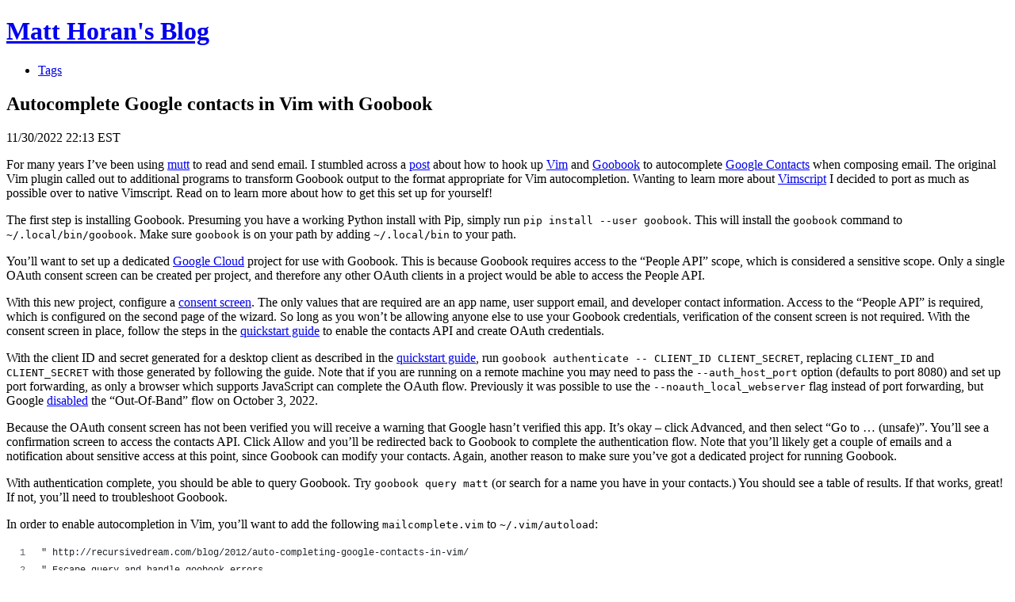

--- FILE ---
content_type: text/html
request_url: https://blog.matthoran.com/2022/11/30/autocomplete-contacts-vim-goobook/
body_size: 7955
content:
<!DOCTYPE html>
<html lang="en-us">
<head>
	<meta charset="UTF-8">
	<meta name="viewport" content="width=device-width, initial-scale=1">
	<meta http-equiv="X-UA-Compatible" content="IE=edge">
	<title>Autocomplete Google contacts in Vim with Goobook</title>
	
	
	
        <link rel="stylesheet" href="https://blog.matthoran.com/css/style.37bf533d61d6855d18ce1e4ef1d048060c6182200bab26eed7ff99be24415d27.css" integrity="sha256-N79TPWHWhV0Yzh5O8dBIBgxhgiALqybu1/&#43;ZviRBXSc=">
	
</head>
<body>
	<header>
	<h1><a href="https://blog.matthoran.com/">Matt Horan&#39;s Blog</a></h1>
	
	<nav>
		<ul>
			
			<li><a href="/tags">Tags</a></li>
			
		</ul>
	</nav>
	
</header>

	
	<main>
		<article>
			<h2>Autocomplete Google contacts in Vim with Goobook</h2>
			<time datetime="2022-12-01T03:13:00Z">11/30/2022 22:13 EST</time>
			<div>
				<p>For many years I&rsquo;ve been using <a href="http://www.mutt.org/">mutt</a> to read and send email. I stumbled across a <a href="https://web.archive.org/web/20160915070551/http://recursivedream.com/blog/2012/auto-completing-google-contacts-in-vim/">post</a> about how to hook up <a href="https://www.vim.org/">Vim</a> and <a href="https://gitlab.com/goobook/goobook">Goobook</a> to autocomplete <a href="https://contacts.google.com/">Google Contacts</a> when composing email. The original Vim plugin called out to additional programs to transform Goobook output to the format appropriate for Vim autocompletion. Wanting to learn more about <a href="https://vimdoc.sourceforge.net/htmldoc/usr_41.html">Vimscript</a> I decided to port as much as possible over to native Vimscript. Read on to learn more about how to get this set up for yourself!</p>
<p>The first step is installing Goobook. Presuming you have a working Python install with Pip, simply run <code>pip install --user goobook</code>. This will install the <code>goobook</code> command to <code>~/.local/bin/goobook</code>. Make sure <code>goobook</code> is on your path by adding <code>~/.local/bin</code> to your path.</p>
<p>You&rsquo;ll want to set up a dedicated <a href="https://cloud.google.com/">Google Cloud</a> project for use with Goobook. This is because Goobook requires access to the &ldquo;People API&rdquo; scope, which is considered a sensitive scope. Only a single OAuth consent screen can be created per project, and therefore any other OAuth clients in a project would be able to access the People API.</p>
<p>With this new project, configure a <a href="https://console.cloud.google.com/apis/credentials/consent/edit">consent screen</a>. The only values that are required are an app name, user support email, and developer contact information. Access to the &ldquo;People API&rdquo; is required, which is configured on the second page of the wizard. So long as you won&rsquo;t be allowing anyone else to use your Goobook credentials, verification of the consent screen is not required. With the consent screen in place, follow the steps in the <a href="https://developers.google.com/people/quickstart/python">quickstart guide</a> to enable the contacts API and create OAuth credentials.</p>
<p>With the client ID and secret generated for a desktop client as described in the <a href="https://developers.google.com/people/quickstart/python">quickstart guide</a>, run <code>goobook authenticate -- CLIENT_ID CLIENT_SECRET</code>, replacing <code>CLIENT_ID</code> and <code>CLIENT_SECRET</code> with those generated by following the guide. Note that if you are running on a remote machine you may need to pass the <code>--auth_host_port</code> option (defaults to port 8080) and set up port forwarding, as only a browser which supports JavaScript can complete the OAuth flow. Previously it was possible to use the <code>--noauth_local_webserver</code> flag instead of port forwarding, but Google <a href="https://developers.google.com/identity/protocols/oauth2/resources/oob-migration">disabled</a> the &ldquo;Out-Of-Band&rdquo; flow on October 3, 2022.</p>
<p>Because the OAuth consent screen has not been verified you will receive a warning that Google hasn&rsquo;t verified this app. It&rsquo;s okay &ndash; click Advanced, and then select &ldquo;Go to &hellip; (unsafe)&rdquo;. You&rsquo;ll see a confirmation screen to access the contacts API. Click Allow and you&rsquo;ll be redirected back to Goobook to complete the authentication flow. Note that you&rsquo;ll likely get a couple of emails and a notification about sensitive access at this point, since Goobook can modify your contacts. Again, another reason to make sure you&rsquo;ve got a dedicated project for running Goobook.</p>
<p>With authentication complete, you should be able to query Goobook. Try <code>goobook query matt</code> (or search for a name you have in your contacts.) You should see a table of results. If that works, great! If not, you&rsquo;ll need to troubleshoot Goobook.</p>
<p>In order to enable autocompletion in Vim, you&rsquo;ll want to add the following <code>mailcomplete.vim</code> to <code>~/.vim/autoload</code>:</p>
<script type="application/javascript" src="https://gist.github.com/mhoran/1667695.js"></script>

<p>The original version of this script was written by <a href="https://web.archive.org/web/20160915070551/http://recursivedream.com/blog/2012/auto-completing-google-contacts-in-vim/">Tom Davis</a>. Above you&rsquo;ll see that I replaced the usages of <code>sed</code>, <code>cut</code> and <code>awk</code> with native Vimscript as compared to the original version.</p>
<p>Finally, in order to enable this plugin when composing mail (based on <code>filetype=mail</code>), add the following to <code>~/.vim/ftplugin/mail.vim</code>:</p>
<div class="highlight"><pre tabindex="0" style="color:#f8f8f2;background-color:#272822;-moz-tab-size:4;-o-tab-size:4;tab-size:4;"><code class="language-vim" data-lang="vim"><span style="display:flex;"><span><span style="color:#a6e22e">set</span> <span style="color:#a6e22e">omnifunc</span>=<span style="color:#a6e22e">mailcomplete</span>#<span style="color:#a6e22e">Complete</span><span style="color:#960050;background-color:#1e0010">
</span></span></span></code></pre></div><p>When composing mail in Vim (or when <code>filetype=mail</code>), you can now autocomplete Google contacts with omni completion. The default binding for omni completion is <code>^X^O</code>. Start typing the name of a contact and then hit <code>^X^O</code>. You should get a list of contacts and can use arrow keys to select!</p>
<p>Learning about Vimscript was a ton of fun, and the language is very full featured. Since I originally drafted this post the language has gotten more polished, and I easily ported over the last bit of this script (<code>#Trim</code>) this evening.</p>
<p>A great resource for learning and working with Vimscript is <a href="https://learnvimscriptthehardway.stevelosh.com/">Learn Vimscript the Hard Way</a>. And of course there&rsquo;s the <a href="https://vimdoc.sourceforge.net/htmldoc/usr_41.html">official documentation</a>, which is excellent.</p>
			</div>
			
			<div>
				<ul id="tags">
					
					<li><a href="/tags/goobook">goobook</a></li>
					
					<li><a href="/tags/vim">vim</a></li>
					
					<li><a href="/tags/mutt">mutt</a></li>
					
					<li><a href="/tags/vimscript">vimscript</a></li>
					
				</ul>
			</div>
			
			
		</article>
	</main>
<aside>
	<div>
		<div>
			<h3>LATEST POSTS</h3>
		</div>
		<div>
			<ul>
				
				<li><a href="/2023/01/14/taming-steam-heat-with-the-shelly-trv/">Taming Steam Heat with the Shelly TRV</a></li>
				
				<li><a href="/2022/12/22/whole-home-energy-monitoring/">Whole Home Energy Monitoring</a></li>
				
				<li><a href="/2022/12/01/its-always-dns/">It&#39;s Always DNS</a></li>
				
				<li><a href="/2022/11/30/autocomplete-contacts-vim-goobook/">Autocomplete Google contacts in Vim with Goobook</a></li>
				
				<li><a href="/2022/11/27/coffee-bean-counter/">Coffee Bean Counter</a></li>
				
			</ul>
		</div>
	</div>
</aside>


	<footer>
	<p>&copy; 2023 <a href="https://matthoran.com/">Matt Horan</a></p>
</footer>

</body>
</html>


--- FILE ---
content_type: text/css
request_url: https://blog.matthoran.com/css/style.37bf533d61d6855d18ce1e4ef1d048060c6182200bab26eed7ff99be24415d27.css
body_size: -85
content:
pre {
  overflow: scroll
}


--- FILE ---
content_type: text/javascript; charset=utf-8
request_url: https://gist.github.com/mhoran/1667695.js
body_size: 3140
content:
document.write('<link rel="stylesheet" href="https://github.githubassets.com/assets/gist-embed-68783a026c0c.css">')
document.write('<div id=\"gist1667695\" class=\"gist\">\n    <div class=\"gist-file\" translate=\"no\" data-color-mode=\"light\" data-light-theme=\"light\">\n      <div class=\"gist-data\">\n        <div class=\"js-gist-file-update-container js-task-list-container\">\n  <div id=\"file-mailcomplete-vim\" class=\"file my-2\">\n    \n    <div itemprop=\"text\"\n      class=\"Box-body p-0 blob-wrapper data type-vim-script  \"\n      style=\"overflow: auto\" tabindex=\"0\" role=\"region\"\n      aria-label=\"mailcomplete.vim content, created by mhoran on 03:53AM on January 24, 2012.\"\n    >\n\n        \n<div class=\"js-check-hidden-unicode js-blob-code-container blob-code-content\">\n\n  <template class=\"js-file-alert-template\">\n  <div data-view-component=\"true\" class=\"flash flash-warn flash-full d-flex flex-items-center\">\n  <svg aria-hidden=\"true\" height=\"16\" viewBox=\"0 0 16 16\" version=\"1.1\" width=\"16\" data-view-component=\"true\" class=\"octicon octicon-alert\">\n    <path d=\"M6.457 1.047c.659-1.234 2.427-1.234 3.086 0l6.082 11.378A1.75 1.75 0 0 1 14.082 15H1.918a1.75 1.75 0 0 1-1.543-2.575Zm1.763.707a.25.25 0 0 0-.44 0L1.698 13.132a.25.25 0 0 0 .22.368h12.164a.25.25 0 0 0 .22-.368Zm.53 3.996v2.5a.75.75 0 0 1-1.5 0v-2.5a.75.75 0 0 1 1.5 0ZM9 11a1 1 0 1 1-2 0 1 1 0 0 1 2 0Z\"><\/path>\n<\/svg>\n    <span>\n      This file contains hidden or bidirectional Unicode text that may be interpreted or compiled differently than what appears below. To review, open the file in an editor that reveals hidden Unicode characters.\n      <a class=\"Link--inTextBlock\" href=\"https://github.co/hiddenchars\" target=\"_blank\">Learn more about bidirectional Unicode characters<\/a>\n    <\/span>\n\n\n  <div data-view-component=\"true\" class=\"flash-action\">        <a href=\"{{ revealButtonHref }}\" data-view-component=\"true\" class=\"btn-sm btn\">    Show hidden characters\n<\/a>\n<\/div>\n<\/div><\/template>\n<template class=\"js-line-alert-template\">\n  <span aria-label=\"This line has hidden Unicode characters\" data-view-component=\"true\" class=\"line-alert tooltipped tooltipped-e\">\n    <svg aria-hidden=\"true\" height=\"16\" viewBox=\"0 0 16 16\" version=\"1.1\" width=\"16\" data-view-component=\"true\" class=\"octicon octicon-alert\">\n    <path d=\"M6.457 1.047c.659-1.234 2.427-1.234 3.086 0l6.082 11.378A1.75 1.75 0 0 1 14.082 15H1.918a1.75 1.75 0 0 1-1.543-2.575Zm1.763.707a.25.25 0 0 0-.44 0L1.698 13.132a.25.25 0 0 0 .22.368h12.164a.25.25 0 0 0 .22-.368Zm.53 3.996v2.5a.75.75 0 0 1-1.5 0v-2.5a.75.75 0 0 1 1.5 0ZM9 11a1 1 0 1 1-2 0 1 1 0 0 1 2 0Z\"><\/path>\n<\/svg>\n<\/span><\/template>\n\n  <table data-hpc class=\"highlight tab-size js-file-line-container\" data-tab-size=\"4\" data-paste-markdown-skip data-tagsearch-path=\"mailcomplete.vim\">\n        <tr>\n          <td id=\"file-mailcomplete-vim-L1\" class=\"blob-num js-line-number js-blob-rnum\" data-line-number=\"1\"><\/td>\n          <td id=\"file-mailcomplete-vim-LC1\" class=\"blob-code blob-code-inner js-file-line\">&quot; http://recursivedream.com/blog/2012/auto-completing-google-contacts-in-vim/<\/td>\n        <\/tr>\n        <tr>\n          <td id=\"file-mailcomplete-vim-L2\" class=\"blob-num js-line-number js-blob-rnum\" data-line-number=\"2\"><\/td>\n          <td id=\"file-mailcomplete-vim-LC2\" class=\"blob-code blob-code-inner js-file-line\">&quot; Escape query and handle goobook errors<\/td>\n        <\/tr>\n        <tr>\n          <td id=\"file-mailcomplete-vim-L3\" class=\"blob-num js-line-number js-blob-rnum\" data-line-number=\"3\"><\/td>\n          <td id=\"file-mailcomplete-vim-LC3\" class=\"blob-code blob-code-inner js-file-line\">function! mailcomplete#Complete(findstart, base)<\/td>\n        <\/tr>\n        <tr>\n          <td id=\"file-mailcomplete-vim-L4\" class=\"blob-num js-line-number js-blob-rnum\" data-line-number=\"4\"><\/td>\n          <td id=\"file-mailcomplete-vim-LC4\" class=\"blob-code blob-code-inner js-file-line\">    if a:findstart == 1<\/td>\n        <\/tr>\n        <tr>\n          <td id=\"file-mailcomplete-vim-L5\" class=\"blob-num js-line-number js-blob-rnum\" data-line-number=\"5\"><\/td>\n          <td id=\"file-mailcomplete-vim-LC5\" class=\"blob-code blob-code-inner js-file-line\">        let line = getline(&#39;.&#39;)<\/td>\n        <\/tr>\n        <tr>\n          <td id=\"file-mailcomplete-vim-L6\" class=\"blob-num js-line-number js-blob-rnum\" data-line-number=\"6\"><\/td>\n          <td id=\"file-mailcomplete-vim-LC6\" class=\"blob-code blob-code-inner js-file-line\">        let idx = col(&#39;.&#39;)<\/td>\n        <\/tr>\n        <tr>\n          <td id=\"file-mailcomplete-vim-L7\" class=\"blob-num js-line-number js-blob-rnum\" data-line-number=\"7\"><\/td>\n          <td id=\"file-mailcomplete-vim-LC7\" class=\"blob-code blob-code-inner js-file-line\">        while idx &gt; 0<\/td>\n        <\/tr>\n        <tr>\n          <td id=\"file-mailcomplete-vim-L8\" class=\"blob-num js-line-number js-blob-rnum\" data-line-number=\"8\"><\/td>\n          <td id=\"file-mailcomplete-vim-LC8\" class=\"blob-code blob-code-inner js-file-line\">            let idx -= 1<\/td>\n        <\/tr>\n        <tr>\n          <td id=\"file-mailcomplete-vim-L9\" class=\"blob-num js-line-number js-blob-rnum\" data-line-number=\"9\"><\/td>\n          <td id=\"file-mailcomplete-vim-LC9\" class=\"blob-code blob-code-inner js-file-line\">            let c = line[idx]<\/td>\n        <\/tr>\n        <tr>\n          <td id=\"file-mailcomplete-vim-L10\" class=\"blob-num js-line-number js-blob-rnum\" data-line-number=\"10\"><\/td>\n          <td id=\"file-mailcomplete-vim-LC10\" class=\"blob-code blob-code-inner js-file-line\">            &quot; break on header and previous email<\/td>\n        <\/tr>\n        <tr>\n          <td id=\"file-mailcomplete-vim-L11\" class=\"blob-num js-line-number js-blob-rnum\" data-line-number=\"11\"><\/td>\n          <td id=\"file-mailcomplete-vim-LC11\" class=\"blob-code blob-code-inner js-file-line\">            if c == &#39;:&#39; || c == &#39;&gt;&#39;<\/td>\n        <\/tr>\n        <tr>\n          <td id=\"file-mailcomplete-vim-L12\" class=\"blob-num js-line-number js-blob-rnum\" data-line-number=\"12\"><\/td>\n          <td id=\"file-mailcomplete-vim-LC12\" class=\"blob-code blob-code-inner js-file-line\">                return idx + 2<\/td>\n        <\/tr>\n        <tr>\n          <td id=\"file-mailcomplete-vim-L13\" class=\"blob-num js-line-number js-blob-rnum\" data-line-number=\"13\"><\/td>\n          <td id=\"file-mailcomplete-vim-LC13\" class=\"blob-code blob-code-inner js-file-line\">            else<\/td>\n        <\/tr>\n        <tr>\n          <td id=\"file-mailcomplete-vim-L14\" class=\"blob-num js-line-number js-blob-rnum\" data-line-number=\"14\"><\/td>\n          <td id=\"file-mailcomplete-vim-LC14\" class=\"blob-code blob-code-inner js-file-line\">                continue<\/td>\n        <\/tr>\n        <tr>\n          <td id=\"file-mailcomplete-vim-L15\" class=\"blob-num js-line-number js-blob-rnum\" data-line-number=\"15\"><\/td>\n          <td id=\"file-mailcomplete-vim-LC15\" class=\"blob-code blob-code-inner js-file-line\">            endif<\/td>\n        <\/tr>\n        <tr>\n          <td id=\"file-mailcomplete-vim-L16\" class=\"blob-num js-line-number js-blob-rnum\" data-line-number=\"16\"><\/td>\n          <td id=\"file-mailcomplete-vim-LC16\" class=\"blob-code blob-code-inner js-file-line\">        endwhile<\/td>\n        <\/tr>\n        <tr>\n          <td id=\"file-mailcomplete-vim-L17\" class=\"blob-num js-line-number js-blob-rnum\" data-line-number=\"17\"><\/td>\n          <td id=\"file-mailcomplete-vim-LC17\" class=\"blob-code blob-code-inner js-file-line\">        return idx<\/td>\n        <\/tr>\n        <tr>\n          <td id=\"file-mailcomplete-vim-L18\" class=\"blob-num js-line-number js-blob-rnum\" data-line-number=\"18\"><\/td>\n          <td id=\"file-mailcomplete-vim-LC18\" class=\"blob-code blob-code-inner js-file-line\">    else<\/td>\n        <\/tr>\n        <tr>\n          <td id=\"file-mailcomplete-vim-L19\" class=\"blob-num js-line-number js-blob-rnum\" data-line-number=\"19\"><\/td>\n          <td id=\"file-mailcomplete-vim-LC19\" class=\"blob-code blob-code-inner js-file-line\">        if exists(&quot;g:goobookrc&quot;)<\/td>\n        <\/tr>\n        <tr>\n          <td id=\"file-mailcomplete-vim-L20\" class=\"blob-num js-line-number js-blob-rnum\" data-line-number=\"20\"><\/td>\n          <td id=\"file-mailcomplete-vim-LC20\" class=\"blob-code blob-code-inner js-file-line\">            let goobook=&quot;goobook -c &quot; . g:goobookrc<\/td>\n        <\/tr>\n        <tr>\n          <td id=\"file-mailcomplete-vim-L21\" class=\"blob-num js-line-number js-blob-rnum\" data-line-number=\"21\"><\/td>\n          <td id=\"file-mailcomplete-vim-LC21\" class=\"blob-code blob-code-inner js-file-line\">        else<\/td>\n        <\/tr>\n        <tr>\n          <td id=\"file-mailcomplete-vim-L22\" class=\"blob-num js-line-number js-blob-rnum\" data-line-number=\"22\"><\/td>\n          <td id=\"file-mailcomplete-vim-LC22\" class=\"blob-code blob-code-inner js-file-line\">            let goobook=&quot;goobook&quot;<\/td>\n        <\/tr>\n        <tr>\n          <td id=\"file-mailcomplete-vim-L23\" class=\"blob-num js-line-number js-blob-rnum\" data-line-number=\"23\"><\/td>\n          <td id=\"file-mailcomplete-vim-LC23\" class=\"blob-code blob-code-inner js-file-line\">        endif<\/td>\n        <\/tr>\n        <tr>\n          <td id=\"file-mailcomplete-vim-L24\" class=\"blob-num js-line-number js-blob-rnum\" data-line-number=\"24\"><\/td>\n          <td id=\"file-mailcomplete-vim-LC24\" class=\"blob-code blob-code-inner js-file-line\">        let res=system(goobook . &#39; query &#39; . shellescape(a:base))<\/td>\n        <\/tr>\n        <tr>\n          <td id=\"file-mailcomplete-vim-L25\" class=\"blob-num js-line-number js-blob-rnum\" data-line-number=\"25\"><\/td>\n          <td id=\"file-mailcomplete-vim-LC25\" class=\"blob-code blob-code-inner js-file-line\">        if v:shell_error<\/td>\n        <\/tr>\n        <tr>\n          <td id=\"file-mailcomplete-vim-L26\" class=\"blob-num js-line-number js-blob-rnum\" data-line-number=\"26\"><\/td>\n          <td id=\"file-mailcomplete-vim-LC26\" class=\"blob-code blob-code-inner js-file-line\">            return []<\/td>\n        <\/tr>\n        <tr>\n          <td id=\"file-mailcomplete-vim-L27\" class=\"blob-num js-line-number js-blob-rnum\" data-line-number=\"27\"><\/td>\n          <td id=\"file-mailcomplete-vim-LC27\" class=\"blob-code blob-code-inner js-file-line\">        else<\/td>\n        <\/tr>\n        <tr>\n          <td id=\"file-mailcomplete-vim-L28\" class=\"blob-num js-line-number js-blob-rnum\" data-line-number=\"28\"><\/td>\n          <td id=\"file-mailcomplete-vim-LC28\" class=\"blob-code blob-code-inner js-file-line\">            &quot;return split(system(trim . &#39;|&#39; . fmt, res), &#39;\\n&#39;)<\/td>\n        <\/tr>\n        <tr>\n          <td id=\"file-mailcomplete-vim-L29\" class=\"blob-num js-line-number js-blob-rnum\" data-line-number=\"29\"><\/td>\n          <td id=\"file-mailcomplete-vim-LC29\" class=\"blob-code blob-code-inner js-file-line\">            return mailcomplete#Format(mailcomplete#Trim(res))<\/td>\n        <\/tr>\n        <tr>\n          <td id=\"file-mailcomplete-vim-L30\" class=\"blob-num js-line-number js-blob-rnum\" data-line-number=\"30\"><\/td>\n          <td id=\"file-mailcomplete-vim-LC30\" class=\"blob-code blob-code-inner js-file-line\">        endif<\/td>\n        <\/tr>\n        <tr>\n          <td id=\"file-mailcomplete-vim-L31\" class=\"blob-num js-line-number js-blob-rnum\" data-line-number=\"31\"><\/td>\n          <td id=\"file-mailcomplete-vim-LC31\" class=\"blob-code blob-code-inner js-file-line\">    endif<\/td>\n        <\/tr>\n        <tr>\n          <td id=\"file-mailcomplete-vim-L32\" class=\"blob-num js-line-number js-blob-rnum\" data-line-number=\"32\"><\/td>\n          <td id=\"file-mailcomplete-vim-LC32\" class=\"blob-code blob-code-inner js-file-line\">endfunc<\/td>\n        <\/tr>\n        <tr>\n          <td id=\"file-mailcomplete-vim-L33\" class=\"blob-num js-line-number js-blob-rnum\" data-line-number=\"33\"><\/td>\n          <td id=\"file-mailcomplete-vim-LC33\" class=\"blob-code blob-code-inner js-file-line\">\n<\/td>\n        <\/tr>\n        <tr>\n          <td id=\"file-mailcomplete-vim-L34\" class=\"blob-num js-line-number js-blob-rnum\" data-line-number=\"34\"><\/td>\n          <td id=\"file-mailcomplete-vim-LC34\" class=\"blob-code blob-code-inner js-file-line\">function! mailcomplete#Trim(res)<\/td>\n        <\/tr>\n        <tr>\n          <td id=\"file-mailcomplete-vim-L35\" class=\"blob-num js-line-number js-blob-rnum\" data-line-number=\"35\"><\/td>\n          <td id=\"file-mailcomplete-vim-LC35\" class=\"blob-code blob-code-inner js-file-line\">    &quot;let trim=&quot;sed &#39;/^\$/d&#39; | grep -v &#39;(group)\$&#39; | cut -f1,2&quot;<\/td>\n        <\/tr>\n        <tr>\n          <td id=\"file-mailcomplete-vim-L36\" class=\"blob-num js-line-number js-blob-rnum\" data-line-number=\"36\"><\/td>\n          <td id=\"file-mailcomplete-vim-LC36\" class=\"blob-code blob-code-inner js-file-line\">    let ret=[]<\/td>\n        <\/tr>\n        <tr>\n          <td id=\"file-mailcomplete-vim-L37\" class=\"blob-num js-line-number js-blob-rnum\" data-line-number=\"37\"><\/td>\n          <td id=\"file-mailcomplete-vim-LC37\" class=\"blob-code blob-code-inner js-file-line\">    for line in split(a:res, &#39;\\n&#39;)<\/td>\n        <\/tr>\n        <tr>\n          <td id=\"file-mailcomplete-vim-L38\" class=\"blob-num js-line-number js-blob-rnum\" data-line-number=\"38\"><\/td>\n          <td id=\"file-mailcomplete-vim-LC38\" class=\"blob-code blob-code-inner js-file-line\">      if line !~ &#39;(group)\$&#39;<\/td>\n        <\/tr>\n        <tr>\n          <td id=\"file-mailcomplete-vim-L39\" class=\"blob-num js-line-number js-blob-rnum\" data-line-number=\"39\"><\/td>\n          <td id=\"file-mailcomplete-vim-LC39\" class=\"blob-code blob-code-inner js-file-line\">        call add(ret, split(line, &#39;\\t&#39;)[:1])<\/td>\n        <\/tr>\n        <tr>\n          <td id=\"file-mailcomplete-vim-L40\" class=\"blob-num js-line-number js-blob-rnum\" data-line-number=\"40\"><\/td>\n          <td id=\"file-mailcomplete-vim-LC40\" class=\"blob-code blob-code-inner js-file-line\">      endif<\/td>\n        <\/tr>\n        <tr>\n          <td id=\"file-mailcomplete-vim-L41\" class=\"blob-num js-line-number js-blob-rnum\" data-line-number=\"41\"><\/td>\n          <td id=\"file-mailcomplete-vim-LC41\" class=\"blob-code blob-code-inner js-file-line\">    endfor<\/td>\n        <\/tr>\n        <tr>\n          <td id=\"file-mailcomplete-vim-L42\" class=\"blob-num js-line-number js-blob-rnum\" data-line-number=\"42\"><\/td>\n          <td id=\"file-mailcomplete-vim-LC42\" class=\"blob-code blob-code-inner js-file-line\">    return ret<\/td>\n        <\/tr>\n        <tr>\n          <td id=\"file-mailcomplete-vim-L43\" class=\"blob-num js-line-number js-blob-rnum\" data-line-number=\"43\"><\/td>\n          <td id=\"file-mailcomplete-vim-LC43\" class=\"blob-code blob-code-inner js-file-line\">endfunc<\/td>\n        <\/tr>\n        <tr>\n          <td id=\"file-mailcomplete-vim-L44\" class=\"blob-num js-line-number js-blob-rnum\" data-line-number=\"44\"><\/td>\n          <td id=\"file-mailcomplete-vim-LC44\" class=\"blob-code blob-code-inner js-file-line\">\n<\/td>\n        <\/tr>\n        <tr>\n          <td id=\"file-mailcomplete-vim-L45\" class=\"blob-num js-line-number js-blob-rnum\" data-line-number=\"45\"><\/td>\n          <td id=\"file-mailcomplete-vim-LC45\" class=\"blob-code blob-code-inner js-file-line\">function! mailcomplete#Format(contacts)<\/td>\n        <\/tr>\n        <tr>\n          <td id=\"file-mailcomplete-vim-L46\" class=\"blob-num js-line-number js-blob-rnum\" data-line-number=\"46\"><\/td>\n          <td id=\"file-mailcomplete-vim-LC46\" class=\"blob-code blob-code-inner js-file-line\">    &quot;let fmt=&#39;awk &#39;&#39;BEGIN{FS=&quot;\\t&quot;}{printf &quot;%s &lt;%s&gt;\\n&quot;, \$2, \$1}&#39;&#39;&#39;<\/td>\n        <\/tr>\n        <tr>\n          <td id=\"file-mailcomplete-vim-L47\" class=\"blob-num js-line-number js-blob-rnum\" data-line-number=\"47\"><\/td>\n          <td id=\"file-mailcomplete-vim-LC47\" class=\"blob-code blob-code-inner js-file-line\">    let ret=[]<\/td>\n        <\/tr>\n        <tr>\n          <td id=\"file-mailcomplete-vim-L48\" class=\"blob-num js-line-number js-blob-rnum\" data-line-number=\"48\"><\/td>\n          <td id=\"file-mailcomplete-vim-LC48\" class=\"blob-code blob-code-inner js-file-line\">    for [email, name] in a:contacts<\/td>\n        <\/tr>\n        <tr>\n          <td id=\"file-mailcomplete-vim-L49\" class=\"blob-num js-line-number js-blob-rnum\" data-line-number=\"49\"><\/td>\n          <td id=\"file-mailcomplete-vim-LC49\" class=\"blob-code blob-code-inner js-file-line\">        call add(ret, printf(&quot;%s &lt;%s&gt;&quot;, name, email))<\/td>\n        <\/tr>\n        <tr>\n          <td id=\"file-mailcomplete-vim-L50\" class=\"blob-num js-line-number js-blob-rnum\" data-line-number=\"50\"><\/td>\n          <td id=\"file-mailcomplete-vim-LC50\" class=\"blob-code blob-code-inner js-file-line\">    endfor<\/td>\n        <\/tr>\n        <tr>\n          <td id=\"file-mailcomplete-vim-L51\" class=\"blob-num js-line-number js-blob-rnum\" data-line-number=\"51\"><\/td>\n          <td id=\"file-mailcomplete-vim-LC51\" class=\"blob-code blob-code-inner js-file-line\">    return ret<\/td>\n        <\/tr>\n        <tr>\n          <td id=\"file-mailcomplete-vim-L52\" class=\"blob-num js-line-number js-blob-rnum\" data-line-number=\"52\"><\/td>\n          <td id=\"file-mailcomplete-vim-LC52\" class=\"blob-code blob-code-inner js-file-line\">endfunc<\/td>\n        <\/tr>\n  <\/table>\n<\/div>\n\n\n    <\/div>\n\n  <\/div>\n<\/div>\n\n      <\/div>\n      <div class=\"gist-meta\">\n        <a href=\"https://gist.github.com/mhoran/1667695/raw/9dd981333d320e221911c60c5ca8e12f75d104ce/mailcomplete.vim\" style=\"float:right\" class=\"Link--inTextBlock\">view raw<\/a>\n        <a href=\"https://gist.github.com/mhoran/1667695#file-mailcomplete-vim\" class=\"Link--inTextBlock\">\n          mailcomplete.vim\n        <\/a>\n        hosted with &#10084; by <a class=\"Link--inTextBlock\" href=\"https://github.com\">GitHub<\/a>\n      <\/div>\n    <\/div>\n<\/div>\n')
